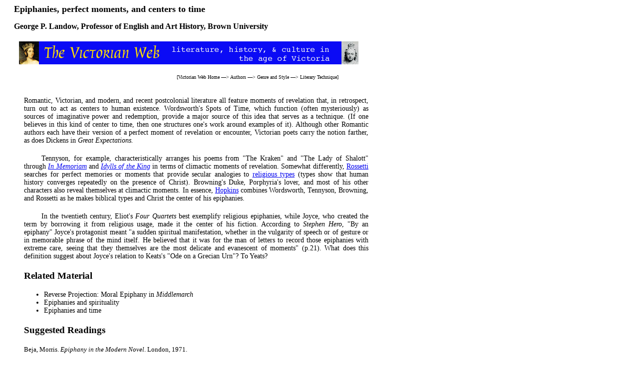

--- FILE ---
content_type: text/html
request_url: https://victorianweb.org/technique/epiph.html
body_size: 2144
content:
<html>
<head>
<title>Epiphanies, perfect moments, and centers to time</title>
<meta http-equiv="Content-Type" content="text/html; charset=UTF-8" />
<link href="../style1.css" rel="stylesheet" type="text/css" />
</head>
<body>
<div id="whole-page">
<div id="head">
<h2>Epiphanies, perfect moments, and centers to time</h2>
 <h4><a href ="../../cv/gplbio.html">George P. Landow,</a> Professor of English and Art History, Brown University </h4> 
 <img src="../icons2/vntop.gif"/>
 <p class="bc">
[<a href ="../index.html">Victorian Web Home</a>   —>  <a href="../authors/index.html">Authors</a>  —> 
<a href ="../genre/index.html">Genre  and Style</a> —>
<a href="index.html">Literary Technique</a>]</p> 
</div>

<div id="main">
<br/><br/>
<p class="one">Romantic, Victorian, and modern, and recent postcolonial literature all feature moments of revelation that, in retrospect, turn out to act as centers to human existence. Wordsworth's Spots of Time, which function (often mysteriously) as sources of imaginative power and redemption, provide a major source of this idea that serves as a technique. (If one believes in this kind of center to time, then one structures one's work around examples of it).  Although other Romantic authors each have their version of a perfect moment of revelation or encounter, Victorian poets carry the notion farther, as does Dickens in <span class="book">Great Expectations.</span></p>

<p>Tennyson, for example, characteristically arranges his poems from "The Kraken" and "The Lady of Shalott" through <a href="../authors/tennyson/im/index.html"><span class="book">In Memoriam</span></a>
 and <a href ="../authors/tennyson/idylls/index.html"><span class="book">Idylls of the King</span></a> in terms of climactic moments of revelation.  Somewhat differently, <a href= "../religion/type/ch6b.html">Rossetti</a> searches for  perfect memories or moments that provide secular analogies to <a href= "../religion/type/typo10.html">religious types</a> (types show that human history converges repeatedly on the presence of Christ).    Browning's Duke, Porphyria's lover, and most of his other characters also reveal themselves at climactic moments.  In essence, <a href= "../religion/type/ch6a.html">Hopkins</a> combines Wordsworth, Tennyson, Browning, and Rossetti as he makes biblical types and Christ the center of his epiphanies.  </p>

<p>In the twentieth century, Eliot's <span class="book">Four Quartets</span> best exemplify religious epiphanies, while   Joyce, who created the term by borrowing it from religious usage, made it the center of his fiction.  According to <span class="book">Stephen Hero</span>, "By an epiphany" Joyce's protagonist meant "a sudden spiritual manifestation, whether in the vulgarity of speech or of gesture or in memorable phrase of the mind itself.  He believed that it was for the man of letters to record those epiphanies with extreme care, seeing that they themselves are the most delicate and evanescent of moments" (p.21).  What does this definition suggest about Joyce's relation to Keats's "Ode on a Grecian Urn"?  To   Yeats?</p>

<h3>Related Material</h3>
<ul>
	<li><a href="../authors/eliot/middlemarch/epiphany.html">Reverse Projection: Moral Epiphany in <span class ="book">Middlemarch</span></a></li>
    <li><a href = "epiphany3.html">Epiphanies and spirituality</a></li>
    <li><a href = "epiphany4.html">Epiphanies and time</a></li>

</ul>

<h3>Suggested Readings</h3>


	<p class="bibl">Beja, Morris. <span class="book">Epiphany in the Modern Novel</span>. London, 1971.</p>

	<p class="bibl">Hendry, Irene. "Joyce's Epiphanies." <span class="book">Sewanee Review</span> 54 (1946): 449-67. </p>

<p class="bibl">Kim, Sharon. <span class ="book">Literary Epiphany in the Novel, 1850-1950: Constellations of the Soul</span>. New York: Palgrave Macmillan, 2012.</p>
	
	<p class="bibl">Langbaum, Robert. "The Epiphanic Mode in Wordsworth and Modern Literature." <span class="book">New Literary History</span>. 14 (1983): 335-58.</p>
	<p class="bibl">Nichols, Austin. <span class="book">The Poetics of Epiphany</span>. Tuscaloosa and London, 1987.</p>
	<p class="bibl">Tigges, Wim. "The Significance of Trivial Things: Towards a Typology of Literary Epiphanies." 1-16.</p>
</ul>

<p class="lq">[I  first appended this bibliography based on Tigge's article received in May 1997 to this old introductory piece, which dates from 1987, and then added Sharon Kim's book, excepts of which appear on this site, in 1993. If you have additional suggestions, please send them to me at george at landow.com; replace "at" by "@."]</p>



<hr>
<a href ="../index.html">
<div class="nav-tile">
<br/>
Victorian
<br/>
Web
</div>
</a>

 <a href ="../genre/index.html">
<div class="nav-tile">
<br/>
Genre 
<br/>
& Style
</div>
</a>


 <a href ="index.html">
<div class="nav-tile">
<br/>
Literary 
<br/>
Technique
</div>
</a>

 <a href ="index.html">
<div class="nav-tile">
<br/> 
Beginnings
</div>
</a>

<p class="date">Last modified 11 December 2006</p>


</div>
	</div>
	
</body>
</html> 

